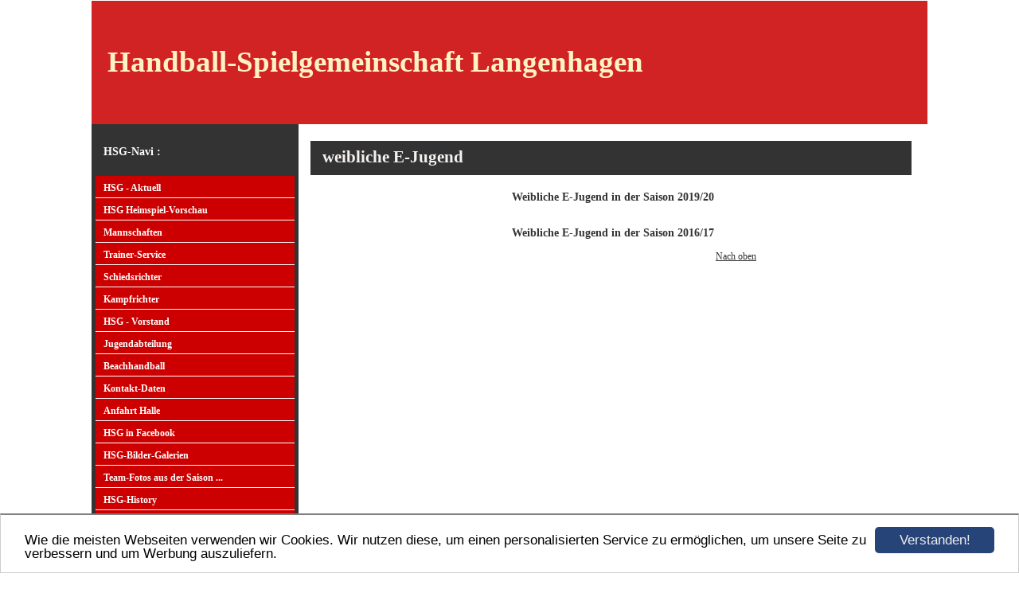

--- FILE ---
content_type: text/html; charset=UTF-8
request_url: https://www.hsg-langenhagen.de/fotoweiblichee-jugend.html
body_size: 3224
content:
<!DOCTYPE HTML PUBLIC "-//W3C//DTD HTML 4.01 Transitional//EN" "http://www.w3.org/TR/html4/loose.dtd">
<html>
<head>
<script>var localizationContent = [];</script><link rel="stylesheet" type="text/css" href="/assets/css/jquery-ui-1.11.4.custom.min.css" />
<link rel="stylesheet" type="text/css" href="/css/froala_style.min.css" />
<link rel="stylesheet" type="text/css" href="/assets/css/font-awesome.min.css" />
<link rel="stylesheet" type="text/css" href="/assets/css/contentLayout.css" />
<script src="/assets/js/jquery-1.10.2.min.js"></script>
<script src="/assets/js/jquery.i18n.min.js"></script>
<script src="/assets/js/setLocalizations.js"></script>
<script src="/assets/js/jquery-ui-1.11.4.min.js"></script>
<script src="/js/owner_check.js"></script>
<script src="/assets/js/main_functions.js"></script>
<script src="/assets/js/cookieconsent.latest.min.js"></script>
<script type="text/javascript">
(function($, window, document, undefined) {
            $(document).ready(function() {
                  $('body').ownerCheck({
                        'url':   'https://admin.hpage.com/',
                        'token': '[base64]'
                  });
            });
        })(jQuery, window, document);
var referrer;

referrer = encodeURI(document.referrer);
if (typeof(referrer) == 'undefined')
referrer = encodeURI(top.document.referrer);

referrer = referrer.split('&').join('[and]');

document.write('<script src="/get_statistics.php?screen_width='+screen.width+'&screen_height='+screen.height+'&referrer='+referrer+'&request_uv_id=1559122814"><\/script>');
window.cookieconsent_options = {
            learnMore: 'Weitere Informationen',
            link: '',
            message: 'Wie die meisten Webseiten verwenden wir Cookies. Wir nutzen diese, um einen personalisierten Service zu ermöglichen, um unsere Seite zu verbessern und um Werbung auszuliefern.',
            dismiss: 'Verstanden!',
            theme: '/assets/css/cookie_consent/light-bottom.custom.css'
      };
</script><meta http-equiv="content-language" content="de"><title>  Handball-Spielgemeinschaft Langenhagen</title>
<meta http-equiv="content-type" content="text/html; charset=UTF-8">
<meta name="keywords" content="handball langenhagen hsg">
<meta name="robots" content="index, follow">
<link rel="stylesheet" href="/templates/media/0399/css/style.css" type="text/css">
<link rel="stylesheet" href="/main.css?p=def50200bfd7031a2e682af0bcd74d93b1670b75e6c46a60d87ac678be91b4dd28167ff5f3771612d74932fc810e7cdbf613c1188d080d41ab18b6910956c20ed4d92613bd05ceadd7a3540b225dae09f4000e170086b348c63dfc" type="text/css">

</head>
<body>
<div id="wrap">
  <div id="header">
    <h1 id="logo"><span style="font-family: Verdana; font-size: 28pt; color: #FFF3C6">  Handball-Spielgemeinschaft Langenhagen</span></h1>
  </div>
  <div id="content">
    <div class="left">
      <h2 id="headmenu">HSG-Navi :</h2>
      <ul>
        	<li class="menu"><a target="_self" href="/hsg-aktuell.html"><span style="font-size: 9pt; font-weight: bold">HSG - Aktuell</span></a></li><li class="menu"><a target="_self" href="/hsg-heimspiel-vorschau.html">HSG Heimspiel-Vorschau</a></li><li class="menu"><a onclick="javascript:submenu('submenu_4319284'); return false;" href="#"><span style="font-weight: bold">Mannschaften</span></a></li><li class="menu submenu_item submenu_4319284" style="display: none;"><a target="_self" href="/mannschaften/1herren.html" ><span style="font-size: 9pt">1.Herren</span></a></li><li class="menu submenu_item submenu_4319284" style="display: none;"><a target="_self" href="/mannschaften/3-herren.html" ><span style="font-size: 9pt">2.Herren</span></a></li><li class="menu submenu_item submenu_4319284" style="display: none;"><a target="_self" href="/mannschaften/2-alte-herren.html" ><span style="font-size: 9pt">Alte Herren</span></a></li><li class="menu submenu_item submenu_4319284" style="display: none;"><a target="_self" href="/mannschaften/1damen.html" ><span style="font-size: 9pt">1.Damen</span></a></li><li class="menu submenu_item submenu_4319284" style="display: none;"><a target="_self" href="/mannschaften/2damen.html" ><span style="font-size: 9pt">2.Damen</span></a></li><li class="menu submenu_item submenu_4319284" style="display: none;"><a target="_self" href="/mannschaften/lady-liga.html" ><span style="font-size: 9pt">Lady-Liga</span></a></li><li class="menu submenu_item submenu_4319284" style="display: none;"><a target="_self" href="/maennliche-b-jugend.html" >Männliche B-Jugend</a></li><li class="menu submenu_item submenu_4319284" style="display: none;"><a target="_self" href="/mannschaften/maennliche-c-jgd1.html" ><span style="font-size: 9pt">Männliche C-Jugend</span></a></li><li class="menu submenu_item submenu_4319284" style="display: none;"><a target="_self" href="/mannschaften/maennliche-d-jgd.html" ><span style="font-size: 9pt">Männliche D-Jugend 1+2</span></a></li><li class="menu submenu_item submenu_4319284" style="display: none;"><a target="_self" href="/mannschaften/2e-jugend.html" >Gemischte E-Jugend 1+2</a></li><li class="menu submenu_item submenu_4319284" style="display: none;"><a target="_self" href="/mannschaften/weibliche-d-jgd.html" ><span style="font-size: 9pt">Weibliche B-Jugend</span></a></li><li class="menu submenu_item submenu_4319284" style="display: none;"><a target="_self" href="/weibliche-d-jugend.html" >Weibliche D-Jugend</a></li><li class="menu submenu_item submenu_4319284" style="display: none;"><a target="_self" href="/minis.html" ><span style="font-size: 9pt">Minis</span></a></li><li class="menu submenu_item submenu_4319284" style="display: none;"><a target="_self" href="/bambinis.html" >Bambinis</a></li><li class="menu"><a onclick="javascript:submenu('submenu_4319285'); return false;" href="#">Trainer-Service</a></li><li class="menu submenu_item submenu_4319285" style="display: none;"><a target="_self" href="/tribuenen-knigge.html" >Tribünen-Knigge</a></li><li class="menu submenu_item submenu_4319285" style="display: none;"><a target="_self" href="/trainingszeiten-plan.html" >Trainingszeiten Plan</a></li><li class="menu submenu_item submenu_4319285" style="display: none;"><a target="_self" href="/verkaufsuebersicht.html" >Verkaufsübersicht</a></li><li class="menu submenu_item submenu_4319285" style="display: none;"><a target="_self" href="/trainer-service/jahrgaenge-jugend.html" ><span style="font-size: 9pt">Jahrgänge Jugend</span></a></li><li class="menu submenu_item submenu_4319285" style="display: none;"><a target="_self" href="/pins-und-codes-hsg.html" >Pins und Codes HSG</a></li><li class="menu submenu_item submenu_4319285" style="display: none;"><a target="_self" href="/trainer-service/richtlinie-jugend-handball.html" >Richtlinie Jugend-Handball</a></li><li class="menu submenu_item submenu_4319285" style="display: none;"><a target="_self" href="/trainer-service/spielordnung.html" ><span style="font-size: 9pt">Spielordnung</span></a></li><li class="menu submenu_item submenu_4319285" style="display: none;"><a target="_self" href="/trainer-service/spielzeiten.html" ><span style="font-size: 9pt">Spielzeiten</span></a></li><li class="menu submenu_item submenu_4319285" style="display: none;"><a target="_self" href="/trainer-service/ball-groessen.html" ><span style="font-size: 9pt">Ball-Grössen</span></a></li><li class="menu submenu_item submenu_4319285" style="display: none;"><a target="_self" href="/trainer-service/vereins-formulare.html" ><span style="font-size: 9pt">Vereins-Formulare</span></a></li><li class="menu"><a onclick="javascript:submenu('submenu_4319292'); return false;" href="#">Schiedsrichter</a></li><li class="menu submenu_item submenu_4319292" style="display: none;"><a target="_self" href="/ansetzungen-hsg-schiris.html" >Ansetzungen HSG-Schiris</a></li><li class="menu submenu_item submenu_4319292" style="display: none;"><a target="_self" href="/schiri-news.html" >HSG-Schiri-News</a></li><li class="menu submenu_item submenu_4319292" style="display: none;"><a target="_self" href="/schiedsrichter/handball-regelfilm-fuer-kinder.html" >Handball-Regelfilm für Kinder</a></li><li class="menu submenu_item submenu_4319292" style="display: none;"><a target="_self" href="/handball-regeln.html" >Handball-Regeln</a></li><li class="menu submenu_item submenu_4319292" style="display: none;"><a target="_self" href="/regelkunde.html" >Regeln speziell</a></li><li class="menu"><a onclick="javascript:submenu('submenu_6616532'); return false;" href="#">Kampfrichter</a></li><li class="menu submenu_item submenu_6616532" style="display: none;"><a target="_self" href="/elektronisches-spielformular.html" >Elektronisches Spielformular</a></li><li class="menu submenu_item submenu_6616532" style="display: none;"><a target="_self" href="/bedienungsanleitungen-fuer-anzeigetafeln.html" >Bedienungsanleitungen für Anzeigetafeln</a></li><li class="menu"><a target="_self" href="/hsg-vorstand.html">HSG - Vorstand</a></li><li class="menu"><a target="_self" href="/jugendabteilung.html">Jugendabteilung</a></li><li class="menu"><a target="_self" href="/beachhandball.html">Beachhandball</a></li><li class="menu"><a onclick="javascript:submenu('submenu_4319287'); return false;" href="#">Kontakt-Daten</a></li><li class="menu submenu_item submenu_4319287" style="display: none;"><a target="_self" href="/kontakt-daten/vorstand-hsg.html" ><span style="font-size: 9pt">Aufgabenverteilung HSG</span></a></li><li class="menu submenu_item submenu_4319287" style="display: none;"><a target="_self" href="/kontakt-daten/trainer-hsg.html" ><span style="font-size: 9pt">Trainer HSG</span></a></li><li class="menu"><a onclick="javascript:submenu('submenu_4319288'); return false;" href="#">Anfahrt Halle</a></li><li class="menu submenu_item submenu_4319288" style="display: none;"><a target="_self" href="/anfahrt-halle/realschule.html" ><span style="font-size: 9pt">IGS Leibniz (früher: RKS)</span></a></li><li class="menu submenu_item submenu_4319288" style="display: none;"><a target="_self" href="/anfahrt-halle/scl-sporthalle.html" ><span style="font-size: 9pt">SCL-Sporthalle</span></a></li><li class="menu"><a target="mf" href="https://www.facebook.com/HSG-Langenhagen-1736899293250933/"><span style="font-size: 9pt; font-weight: bold">HSG in Facebook</span></a></li><li class="menu"><a onclick="javascript:submenu('submenu_4319293'); return false;" href="#">HSG-Bilder-Galerien</a></li><li class="menu submenu_item submenu_4319293" style="display: none;"><a target="_self" href="/galerie402970.html" >Weihnachtsturnier 2013 Jugend</a></li><li class="menu submenu_item submenu_4319293" style="display: none;"><a target="_self" href="/galerie402969.html" >Weihnachtsturnier 2013 Erwachsene</a></li><li class="menu submenu_item submenu_4319293" style="display: none;"><a target="_self" href="/hsg-bilder-galerien/ur-alte-fotos.html" >Ur-Alte Fotos</a></li><li class="menu submenu_item submenu_4319293" style="display: none;"><a target="_self" href="/gallery450408.html" >Meine Foto-Galerie</a></li><li class="menu submenu_item submenu_4319293" style="display: none;"><a target="_self" href="/gallery451784.html" >Meine Foto-Galerie</a></li><li class="menu submenu_item submenu_4319293" style="display: none;"><a target="_self" href="/gallery453537.html" >Meine Foto-Galerie</a></li><li class="menu"><a onclick="javascript:submenu('submenu_4319294'); return false;" href="#">Team-Fotos aus der Saison ...</a></li><li class="menu submenu_item submenu_4319294" style="display: none;"><a target="_self" href="/team-fotos-2019-20.html" >Team-Fotos 2019/20</a></li><li class="menu submenu_item submenu_4319294" style="display: none;"><a target="_self" href="/gallery465612.html" >Teams-Fotos 2018/19</a></li><li class="menu submenu_item submenu_4319294" style="display: none;"><a target="_self" href="/gallery458870.html" >Team-Fotos 2017/18</a></li><li class="menu submenu_item submenu_4319294" style="display: none;"><a target="_self" href="/meisterdersaison2017/18.html" >Meister der Saison 2017/18</a></li><li class="menu submenu_item submenu_4319294" style="display: none;"><a target="_self" href="/mannschaftsfotos-saison-2016/17.html" >Team-Fotos Saison 2016/17</a></li><li class="menu submenu_item submenu_4319294" style="display: none;"><a target="_self" href="/galerie440652.html" >Team-Fotos Saison 2015/16</a></li><li class="menu submenu_item submenu_4319294" style="display: none;"><a target="_self" href="/galerie432107.html" >Team-Fotos Saison 2014/15</a></li><li class="menu submenu_item submenu_4319294" style="display: none;"><a target="_self" href="/galerie394858.html" >Team-Fotos Saison 2013/14</a></li><li class="menu submenu_item submenu_4319294" style="display: none;"><a target="_self" href="/mannschaftsfotos/saison-2013-14-die-meister.html" >Saison 2013/14 - die Meister</a></li><li class="menu"><a onclick="javascript:submenu('submenu_4319295'); return false;" href="#"><span style="font-size: 9pt; font-weight: bold">HSG-History</span></a></li><li class="menu submenu_item submenu_4319295" style="display: none;"><a target="_self" href="/hsg-history/unsere-hsg.html" ><span style="font-size: 9pt">Die HSG</span></a></li><li class="menu submenu_item submenu_4319295" style="display: none;"><a target="_self" href="/hsg-history/hsg-talente.html" ><span style="font-size: 9pt">HSG Talente</span></a></li><li class="menu submenu_item submenu_4319295" style="display: none;"><a target="_self" href="/hsg-history/handballcamp-2011.html" ><span style="font-size: 9pt">Handballcamp </span></a></li><li class="menu"><a target="_self" href="/impressum/impressum.html"><span style="font-size: 9pt">Impressum</span></a></li><li class="menu"><a target="_self" href="/datenschutzerklaerung.html">Datenschutzerklärung</a></li>      </ul>
    </div>
    <div class="right">
      <h2 id="head"><span style="font-family: Comic Sans MS; font-size: 16pt; color: #f5f2f0">weibliche E-Jugend</span></h2>
      <div class="articles" id="cont">
        <p>

  
<h3 style="text-align: center;">Weibliche E-Jugend in der Saison 2019/20</h3>
<h3 style="text-align: center;"><img align="" alt="" height="445" src="https://file1.hpage.com/009838/73/bilder/foto_we_10.2.2020.jpeg" style="padding:0px;margin:0px;" width="780" /></h3>
<h3 style="text-align: center;">Weibliche E-Jugend in der Saison 2016/17</h3>
<p style="text-align: center;">
	<img align="" alt="" height="669" src="https://file1.hpage.com/009838/73/bilder/IMG_20161023_120709409.jpg" style="padding: 0px; margin: 0px; float: left;" width="504" />
</p>
<p><a href="#top">Nach oben</a></p></p>
      </div>
    </div>
  </div>
  <div id="footer">
    <p></p>
  </div>
</div>
</body>
</html>


--- FILE ---
content_type: text/css
request_url: https://www.hsg-langenhagen.de/templates/media/0399/css/style.css
body_size: 652
content:
 @charset "UTF-8";
body {
	background: #FFF url(../img/bg.png) repeat-x;
	font-family: Verdana;
	font-size: 12px;
	color: #333;
	margin: 0;
	padding: 0;
}

a {
    color: #333;
    text-decoration: underline;
}
a:hover {
	text-decoration: none;
	color: #000;
}

#wrap {
	width: 1050px;
	margin: 0 auto;
	background-color: #FAFDFE;
}

#header {
	height: 160px;
	background: url(../img/header.jpg) ;
	margin-top: -22px;
}

#header h1 {
	padding: 55px 20px 0 20px;
	font-size: 34px;
	color: #C00;
}

#content {
	float: left;
	padding-bottom: 25px;
	margin-top: -5px;
	background-color: #333333;
}

.left {
	width: 250px;
	min-height: 350px;
	float: left;
	padding: 5px;
	background: #333;
}

.left > #headmenu {
	font-size: 14px;
	width: 230px;
	text-align: left;
	color: #FFF;
	padding: 11px 10px 0 10px;
}

.left ul {
	padding: 10px 0 10px 0;
	width: 250px;
}

.left li {
	list-style: none;
	width: 250px;
	background-color: #C00;
	border-bottom-width: 1px;
	border-bottom-style: solid;
	border-bottom-color: #FFF;
}

.left li a {
	text-decoration: none;
	color: #FFF;
	font-weight: bold;
	display: block;
	padding: 8px 10px 4px 10px;
}

.left a:hover {
	background: white;
	color: #333;
}

.left ul li.active {
      background-color: #FFFFFF;
}

.left ul li.active > a {
      color: #333333;
      font-weight: bold;
}

.right {
	width: 780px;
	float: left;
	padding: 5px;
	background: #FFF;
	min-height: 400px;
}

.right > #head {
	width: 725px;
	background: #333;
	text-align: left;
	float: left;
	margin: 16px 0 0 10px;
	padding: 8px 15px 10px 15px;
}

.right h2 a {
	text-decoration: none;
	color: #FFF;
	font-size: 18px;
}

.articles {
	width: 750px;
	float: left;
	margin-left: 0;
	background: #FFF;
	padding: 5px 15px 8px 15px;
}

#footer {
	width: 950px;
	height: 40px;
	float: left;
	text-align: center;
	margin-top: 10px;
}
#footer p {
	color: #888;
	margin-top: 12px;
}
.navi {
	color: #333;
}

#head {
	color: #fff;
	font-size: 14px;
}

.submenu_item > a {
	padding-left: 20px !important;
}

.menu_heading {
	display: inline-block;
	list-style-type: none;
	margin-top: 15px !important;
	margin-bottom: 15px !important;
	margin-left: 9px !important;
	color: #fff !important;
	font-size: 11pt;
	font-weight: bold;
	background: none !important;
	border: none !important;
}

.submenu_item + .menu_heading {
	font-size: 11pt;
	margin-top: 10px !important;
	margin-bottom: 10px !important;
	margin-left: 33px !important;
}

.menu_separator {
	list-style-type: none;
	background: none !important;
	border: none !important;
	margin-top: 15px !important;
	margin-bottom: 15px !important;
}
